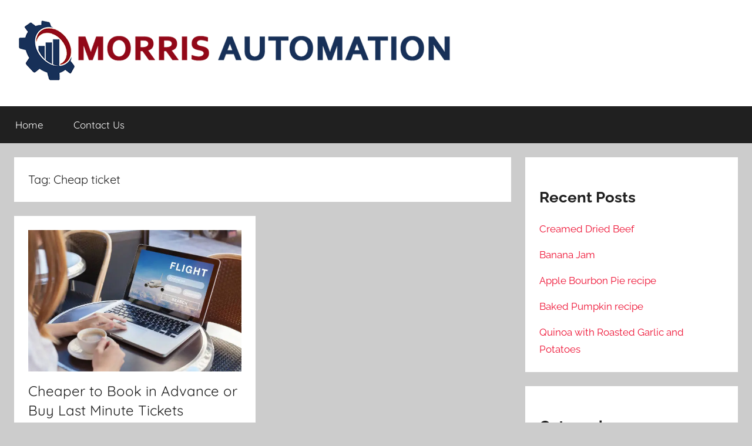

--- FILE ---
content_type: text/html; charset=UTF-8
request_url: http://www.morrisautomation.com/tag/cheap-ticket/
body_size: 30597
content:
<!DOCTYPE html>
<html lang="en-US">

<head>
<meta charset="UTF-8">
<meta name="viewport" content="width=device-width, initial-scale=1">
<link rel="profile" href="http://gmpg.org/xfn/11">

<meta name='robots' content='index, follow, max-image-preview:large, max-snippet:-1, max-video-preview:-1' />
	<style>img:is([sizes="auto" i], [sizes^="auto," i]) { contain-intrinsic-size: 3000px 1500px }</style>
	
	<!-- This site is optimized with the Yoast SEO plugin v25.9 - https://yoast.com/wordpress/plugins/seo/ -->
	<title>Cheap ticket Archives - Morris Automation</title>
	<link rel="canonical" href="http://www.morrisautomation.com/tag/cheap-ticket/" />
	<meta property="og:locale" content="en_US" />
	<meta property="og:type" content="article" />
	<meta property="og:title" content="Cheap ticket Archives - Morris Automation" />
	<meta property="og:url" content="http://www.morrisautomation.com/tag/cheap-ticket/" />
	<meta property="og:site_name" content="Morris Automation" />
	<meta name="twitter:card" content="summary_large_image" />
	<script type="application/ld+json" class="yoast-schema-graph">{"@context":"https://schema.org","@graph":[{"@type":"CollectionPage","@id":"http://www.morrisautomation.com/tag/cheap-ticket/","url":"http://www.morrisautomation.com/tag/cheap-ticket/","name":"Cheap ticket Archives - Morris Automation","isPartOf":{"@id":"https://www.morrisautomation.com/#website"},"primaryImageOfPage":{"@id":"http://www.morrisautomation.com/tag/cheap-ticket/#primaryimage"},"image":{"@id":"http://www.morrisautomation.com/tag/cheap-ticket/#primaryimage"},"thumbnailUrl":"http://www.morrisautomation.com/wp-content/uploads/2023/07/Cheaper-to-Book-in-Advance-or-Buy-Last-Minute-Tickets.webp","breadcrumb":{"@id":"http://www.morrisautomation.com/tag/cheap-ticket/#breadcrumb"},"inLanguage":"en-US"},{"@type":"ImageObject","inLanguage":"en-US","@id":"http://www.morrisautomation.com/tag/cheap-ticket/#primaryimage","url":"http://www.morrisautomation.com/wp-content/uploads/2023/07/Cheaper-to-Book-in-Advance-or-Buy-Last-Minute-Tickets.webp","contentUrl":"http://www.morrisautomation.com/wp-content/uploads/2023/07/Cheaper-to-Book-in-Advance-or-Buy-Last-Minute-Tickets.webp","width":612,"height":408},{"@type":"BreadcrumbList","@id":"http://www.morrisautomation.com/tag/cheap-ticket/#breadcrumb","itemListElement":[{"@type":"ListItem","position":1,"name":"Home","item":"https://www.morrisautomation.com/"},{"@type":"ListItem","position":2,"name":"Cheap ticket"}]},{"@type":"WebSite","@id":"https://www.morrisautomation.com/#website","url":"https://www.morrisautomation.com/","name":"Morris Automation | What is Automation","description":"","publisher":{"@id":"https://www.morrisautomation.com/#organization"},"alternateName":"Morris Automation | What is Automation","potentialAction":[{"@type":"SearchAction","target":{"@type":"EntryPoint","urlTemplate":"https://www.morrisautomation.com/?s={search_term_string}"},"query-input":{"@type":"PropertyValueSpecification","valueRequired":true,"valueName":"search_term_string"}}],"inLanguage":"en-US"},{"@type":"Organization","@id":"https://www.morrisautomation.com/#organization","name":"Morris Automation | What is Automation","url":"https://www.morrisautomation.com/","logo":{"@type":"ImageObject","inLanguage":"en-US","@id":"https://www.morrisautomation.com/#/schema/logo/image/","url":"http://www.morrisautomation.com/wp-content/uploads/2023/07/morris-automation-1.png","contentUrl":"http://www.morrisautomation.com/wp-content/uploads/2023/07/morris-automation-1.png","width":750,"height":104,"caption":"Morris Automation | What is Automation"},"image":{"@id":"https://www.morrisautomation.com/#/schema/logo/image/"}}]}</script>
	<!-- / Yoast SEO plugin. -->


<link rel="alternate" type="application/rss+xml" title="Morris Automation &raquo; Feed" href="http://www.morrisautomation.com/feed/" />
<link rel="alternate" type="application/rss+xml" title="Morris Automation &raquo; Comments Feed" href="http://www.morrisautomation.com/comments/feed/" />
<link rel="alternate" type="application/rss+xml" title="Morris Automation &raquo; Cheap ticket Tag Feed" href="http://www.morrisautomation.com/tag/cheap-ticket/feed/" />
<script type="text/javascript">
/* <![CDATA[ */
window._wpemojiSettings = {"baseUrl":"https:\/\/s.w.org\/images\/core\/emoji\/16.0.1\/72x72\/","ext":".png","svgUrl":"https:\/\/s.w.org\/images\/core\/emoji\/16.0.1\/svg\/","svgExt":".svg","source":{"concatemoji":"http:\/\/www.morrisautomation.com\/wp-includes\/js\/wp-emoji-release.min.js?ver=6.8.2"}};
/*! This file is auto-generated */
!function(s,n){var o,i,e;function c(e){try{var t={supportTests:e,timestamp:(new Date).valueOf()};sessionStorage.setItem(o,JSON.stringify(t))}catch(e){}}function p(e,t,n){e.clearRect(0,0,e.canvas.width,e.canvas.height),e.fillText(t,0,0);var t=new Uint32Array(e.getImageData(0,0,e.canvas.width,e.canvas.height).data),a=(e.clearRect(0,0,e.canvas.width,e.canvas.height),e.fillText(n,0,0),new Uint32Array(e.getImageData(0,0,e.canvas.width,e.canvas.height).data));return t.every(function(e,t){return e===a[t]})}function u(e,t){e.clearRect(0,0,e.canvas.width,e.canvas.height),e.fillText(t,0,0);for(var n=e.getImageData(16,16,1,1),a=0;a<n.data.length;a++)if(0!==n.data[a])return!1;return!0}function f(e,t,n,a){switch(t){case"flag":return n(e,"\ud83c\udff3\ufe0f\u200d\u26a7\ufe0f","\ud83c\udff3\ufe0f\u200b\u26a7\ufe0f")?!1:!n(e,"\ud83c\udde8\ud83c\uddf6","\ud83c\udde8\u200b\ud83c\uddf6")&&!n(e,"\ud83c\udff4\udb40\udc67\udb40\udc62\udb40\udc65\udb40\udc6e\udb40\udc67\udb40\udc7f","\ud83c\udff4\u200b\udb40\udc67\u200b\udb40\udc62\u200b\udb40\udc65\u200b\udb40\udc6e\u200b\udb40\udc67\u200b\udb40\udc7f");case"emoji":return!a(e,"\ud83e\udedf")}return!1}function g(e,t,n,a){var r="undefined"!=typeof WorkerGlobalScope&&self instanceof WorkerGlobalScope?new OffscreenCanvas(300,150):s.createElement("canvas"),o=r.getContext("2d",{willReadFrequently:!0}),i=(o.textBaseline="top",o.font="600 32px Arial",{});return e.forEach(function(e){i[e]=t(o,e,n,a)}),i}function t(e){var t=s.createElement("script");t.src=e,t.defer=!0,s.head.appendChild(t)}"undefined"!=typeof Promise&&(o="wpEmojiSettingsSupports",i=["flag","emoji"],n.supports={everything:!0,everythingExceptFlag:!0},e=new Promise(function(e){s.addEventListener("DOMContentLoaded",e,{once:!0})}),new Promise(function(t){var n=function(){try{var e=JSON.parse(sessionStorage.getItem(o));if("object"==typeof e&&"number"==typeof e.timestamp&&(new Date).valueOf()<e.timestamp+604800&&"object"==typeof e.supportTests)return e.supportTests}catch(e){}return null}();if(!n){if("undefined"!=typeof Worker&&"undefined"!=typeof OffscreenCanvas&&"undefined"!=typeof URL&&URL.createObjectURL&&"undefined"!=typeof Blob)try{var e="postMessage("+g.toString()+"("+[JSON.stringify(i),f.toString(),p.toString(),u.toString()].join(",")+"));",a=new Blob([e],{type:"text/javascript"}),r=new Worker(URL.createObjectURL(a),{name:"wpTestEmojiSupports"});return void(r.onmessage=function(e){c(n=e.data),r.terminate(),t(n)})}catch(e){}c(n=g(i,f,p,u))}t(n)}).then(function(e){for(var t in e)n.supports[t]=e[t],n.supports.everything=n.supports.everything&&n.supports[t],"flag"!==t&&(n.supports.everythingExceptFlag=n.supports.everythingExceptFlag&&n.supports[t]);n.supports.everythingExceptFlag=n.supports.everythingExceptFlag&&!n.supports.flag,n.DOMReady=!1,n.readyCallback=function(){n.DOMReady=!0}}).then(function(){return e}).then(function(){var e;n.supports.everything||(n.readyCallback(),(e=n.source||{}).concatemoji?t(e.concatemoji):e.wpemoji&&e.twemoji&&(t(e.twemoji),t(e.wpemoji)))}))}((window,document),window._wpemojiSettings);
/* ]]> */
</script>
<link rel='stylesheet' id='donovan-theme-fonts-css' href='http://www.morrisautomation.com/wp-content/fonts/2f90169fa4f8cfc529f9a1f081226499.css?ver=20201110' type='text/css' media='all' />
<style id='wp-emoji-styles-inline-css' type='text/css'>

	img.wp-smiley, img.emoji {
		display: inline !important;
		border: none !important;
		box-shadow: none !important;
		height: 1em !important;
		width: 1em !important;
		margin: 0 0.07em !important;
		vertical-align: -0.1em !important;
		background: none !important;
		padding: 0 !important;
	}
</style>
<link rel='stylesheet' id='wp-block-library-css' href='http://www.morrisautomation.com/wp-includes/css/dist/block-library/style.min.css?ver=6.8.2' type='text/css' media='all' />
<style id='classic-theme-styles-inline-css' type='text/css'>
/*! This file is auto-generated */
.wp-block-button__link{color:#fff;background-color:#32373c;border-radius:9999px;box-shadow:none;text-decoration:none;padding:calc(.667em + 2px) calc(1.333em + 2px);font-size:1.125em}.wp-block-file__button{background:#32373c;color:#fff;text-decoration:none}
</style>
<style id='global-styles-inline-css' type='text/css'>
:root{--wp--preset--aspect-ratio--square: 1;--wp--preset--aspect-ratio--4-3: 4/3;--wp--preset--aspect-ratio--3-4: 3/4;--wp--preset--aspect-ratio--3-2: 3/2;--wp--preset--aspect-ratio--2-3: 2/3;--wp--preset--aspect-ratio--16-9: 16/9;--wp--preset--aspect-ratio--9-16: 9/16;--wp--preset--color--black: #000000;--wp--preset--color--cyan-bluish-gray: #abb8c3;--wp--preset--color--white: #ffffff;--wp--preset--color--pale-pink: #f78da7;--wp--preset--color--vivid-red: #cf2e2e;--wp--preset--color--luminous-vivid-orange: #ff6900;--wp--preset--color--luminous-vivid-amber: #fcb900;--wp--preset--color--light-green-cyan: #7bdcb5;--wp--preset--color--vivid-green-cyan: #00d084;--wp--preset--color--pale-cyan-blue: #8ed1fc;--wp--preset--color--vivid-cyan-blue: #0693e3;--wp--preset--color--vivid-purple: #9b51e0;--wp--preset--color--primary: #ee1133;--wp--preset--color--secondary: #d5001a;--wp--preset--color--tertiary: #bb0000;--wp--preset--color--accent: #1153ee;--wp--preset--color--highlight: #eedc11;--wp--preset--color--light-gray: #f2f2f2;--wp--preset--color--gray: #666666;--wp--preset--color--dark-gray: #202020;--wp--preset--gradient--vivid-cyan-blue-to-vivid-purple: linear-gradient(135deg,rgba(6,147,227,1) 0%,rgb(155,81,224) 100%);--wp--preset--gradient--light-green-cyan-to-vivid-green-cyan: linear-gradient(135deg,rgb(122,220,180) 0%,rgb(0,208,130) 100%);--wp--preset--gradient--luminous-vivid-amber-to-luminous-vivid-orange: linear-gradient(135deg,rgba(252,185,0,1) 0%,rgba(255,105,0,1) 100%);--wp--preset--gradient--luminous-vivid-orange-to-vivid-red: linear-gradient(135deg,rgba(255,105,0,1) 0%,rgb(207,46,46) 100%);--wp--preset--gradient--very-light-gray-to-cyan-bluish-gray: linear-gradient(135deg,rgb(238,238,238) 0%,rgb(169,184,195) 100%);--wp--preset--gradient--cool-to-warm-spectrum: linear-gradient(135deg,rgb(74,234,220) 0%,rgb(151,120,209) 20%,rgb(207,42,186) 40%,rgb(238,44,130) 60%,rgb(251,105,98) 80%,rgb(254,248,76) 100%);--wp--preset--gradient--blush-light-purple: linear-gradient(135deg,rgb(255,206,236) 0%,rgb(152,150,240) 100%);--wp--preset--gradient--blush-bordeaux: linear-gradient(135deg,rgb(254,205,165) 0%,rgb(254,45,45) 50%,rgb(107,0,62) 100%);--wp--preset--gradient--luminous-dusk: linear-gradient(135deg,rgb(255,203,112) 0%,rgb(199,81,192) 50%,rgb(65,88,208) 100%);--wp--preset--gradient--pale-ocean: linear-gradient(135deg,rgb(255,245,203) 0%,rgb(182,227,212) 50%,rgb(51,167,181) 100%);--wp--preset--gradient--electric-grass: linear-gradient(135deg,rgb(202,248,128) 0%,rgb(113,206,126) 100%);--wp--preset--gradient--midnight: linear-gradient(135deg,rgb(2,3,129) 0%,rgb(40,116,252) 100%);--wp--preset--font-size--small: 13px;--wp--preset--font-size--medium: 20px;--wp--preset--font-size--large: 36px;--wp--preset--font-size--x-large: 42px;--wp--preset--spacing--20: 0.44rem;--wp--preset--spacing--30: 0.67rem;--wp--preset--spacing--40: 1rem;--wp--preset--spacing--50: 1.5rem;--wp--preset--spacing--60: 2.25rem;--wp--preset--spacing--70: 3.38rem;--wp--preset--spacing--80: 5.06rem;--wp--preset--shadow--natural: 6px 6px 9px rgba(0, 0, 0, 0.2);--wp--preset--shadow--deep: 12px 12px 50px rgba(0, 0, 0, 0.4);--wp--preset--shadow--sharp: 6px 6px 0px rgba(0, 0, 0, 0.2);--wp--preset--shadow--outlined: 6px 6px 0px -3px rgba(255, 255, 255, 1), 6px 6px rgba(0, 0, 0, 1);--wp--preset--shadow--crisp: 6px 6px 0px rgba(0, 0, 0, 1);}:where(.is-layout-flex){gap: 0.5em;}:where(.is-layout-grid){gap: 0.5em;}body .is-layout-flex{display: flex;}.is-layout-flex{flex-wrap: wrap;align-items: center;}.is-layout-flex > :is(*, div){margin: 0;}body .is-layout-grid{display: grid;}.is-layout-grid > :is(*, div){margin: 0;}:where(.wp-block-columns.is-layout-flex){gap: 2em;}:where(.wp-block-columns.is-layout-grid){gap: 2em;}:where(.wp-block-post-template.is-layout-flex){gap: 1.25em;}:where(.wp-block-post-template.is-layout-grid){gap: 1.25em;}.has-black-color{color: var(--wp--preset--color--black) !important;}.has-cyan-bluish-gray-color{color: var(--wp--preset--color--cyan-bluish-gray) !important;}.has-white-color{color: var(--wp--preset--color--white) !important;}.has-pale-pink-color{color: var(--wp--preset--color--pale-pink) !important;}.has-vivid-red-color{color: var(--wp--preset--color--vivid-red) !important;}.has-luminous-vivid-orange-color{color: var(--wp--preset--color--luminous-vivid-orange) !important;}.has-luminous-vivid-amber-color{color: var(--wp--preset--color--luminous-vivid-amber) !important;}.has-light-green-cyan-color{color: var(--wp--preset--color--light-green-cyan) !important;}.has-vivid-green-cyan-color{color: var(--wp--preset--color--vivid-green-cyan) !important;}.has-pale-cyan-blue-color{color: var(--wp--preset--color--pale-cyan-blue) !important;}.has-vivid-cyan-blue-color{color: var(--wp--preset--color--vivid-cyan-blue) !important;}.has-vivid-purple-color{color: var(--wp--preset--color--vivid-purple) !important;}.has-black-background-color{background-color: var(--wp--preset--color--black) !important;}.has-cyan-bluish-gray-background-color{background-color: var(--wp--preset--color--cyan-bluish-gray) !important;}.has-white-background-color{background-color: var(--wp--preset--color--white) !important;}.has-pale-pink-background-color{background-color: var(--wp--preset--color--pale-pink) !important;}.has-vivid-red-background-color{background-color: var(--wp--preset--color--vivid-red) !important;}.has-luminous-vivid-orange-background-color{background-color: var(--wp--preset--color--luminous-vivid-orange) !important;}.has-luminous-vivid-amber-background-color{background-color: var(--wp--preset--color--luminous-vivid-amber) !important;}.has-light-green-cyan-background-color{background-color: var(--wp--preset--color--light-green-cyan) !important;}.has-vivid-green-cyan-background-color{background-color: var(--wp--preset--color--vivid-green-cyan) !important;}.has-pale-cyan-blue-background-color{background-color: var(--wp--preset--color--pale-cyan-blue) !important;}.has-vivid-cyan-blue-background-color{background-color: var(--wp--preset--color--vivid-cyan-blue) !important;}.has-vivid-purple-background-color{background-color: var(--wp--preset--color--vivid-purple) !important;}.has-black-border-color{border-color: var(--wp--preset--color--black) !important;}.has-cyan-bluish-gray-border-color{border-color: var(--wp--preset--color--cyan-bluish-gray) !important;}.has-white-border-color{border-color: var(--wp--preset--color--white) !important;}.has-pale-pink-border-color{border-color: var(--wp--preset--color--pale-pink) !important;}.has-vivid-red-border-color{border-color: var(--wp--preset--color--vivid-red) !important;}.has-luminous-vivid-orange-border-color{border-color: var(--wp--preset--color--luminous-vivid-orange) !important;}.has-luminous-vivid-amber-border-color{border-color: var(--wp--preset--color--luminous-vivid-amber) !important;}.has-light-green-cyan-border-color{border-color: var(--wp--preset--color--light-green-cyan) !important;}.has-vivid-green-cyan-border-color{border-color: var(--wp--preset--color--vivid-green-cyan) !important;}.has-pale-cyan-blue-border-color{border-color: var(--wp--preset--color--pale-cyan-blue) !important;}.has-vivid-cyan-blue-border-color{border-color: var(--wp--preset--color--vivid-cyan-blue) !important;}.has-vivid-purple-border-color{border-color: var(--wp--preset--color--vivid-purple) !important;}.has-vivid-cyan-blue-to-vivid-purple-gradient-background{background: var(--wp--preset--gradient--vivid-cyan-blue-to-vivid-purple) !important;}.has-light-green-cyan-to-vivid-green-cyan-gradient-background{background: var(--wp--preset--gradient--light-green-cyan-to-vivid-green-cyan) !important;}.has-luminous-vivid-amber-to-luminous-vivid-orange-gradient-background{background: var(--wp--preset--gradient--luminous-vivid-amber-to-luminous-vivid-orange) !important;}.has-luminous-vivid-orange-to-vivid-red-gradient-background{background: var(--wp--preset--gradient--luminous-vivid-orange-to-vivid-red) !important;}.has-very-light-gray-to-cyan-bluish-gray-gradient-background{background: var(--wp--preset--gradient--very-light-gray-to-cyan-bluish-gray) !important;}.has-cool-to-warm-spectrum-gradient-background{background: var(--wp--preset--gradient--cool-to-warm-spectrum) !important;}.has-blush-light-purple-gradient-background{background: var(--wp--preset--gradient--blush-light-purple) !important;}.has-blush-bordeaux-gradient-background{background: var(--wp--preset--gradient--blush-bordeaux) !important;}.has-luminous-dusk-gradient-background{background: var(--wp--preset--gradient--luminous-dusk) !important;}.has-pale-ocean-gradient-background{background: var(--wp--preset--gradient--pale-ocean) !important;}.has-electric-grass-gradient-background{background: var(--wp--preset--gradient--electric-grass) !important;}.has-midnight-gradient-background{background: var(--wp--preset--gradient--midnight) !important;}.has-small-font-size{font-size: var(--wp--preset--font-size--small) !important;}.has-medium-font-size{font-size: var(--wp--preset--font-size--medium) !important;}.has-large-font-size{font-size: var(--wp--preset--font-size--large) !important;}.has-x-large-font-size{font-size: var(--wp--preset--font-size--x-large) !important;}
:where(.wp-block-post-template.is-layout-flex){gap: 1.25em;}:where(.wp-block-post-template.is-layout-grid){gap: 1.25em;}
:where(.wp-block-columns.is-layout-flex){gap: 2em;}:where(.wp-block-columns.is-layout-grid){gap: 2em;}
:root :where(.wp-block-pullquote){font-size: 1.5em;line-height: 1.6;}
</style>
<link rel='stylesheet' id='donovan-stylesheet-css' href='http://www.morrisautomation.com/wp-content/themes/donovan/style.css?ver=1.9' type='text/css' media='all' />
<style id='donovan-stylesheet-inline-css' type='text/css'>
.site-title, .site-description, .single-post .site-main .post-navigation { position: absolute; clip: rect(1px, 1px, 1px, 1px); width: 1px; height: 1px; overflow: hidden; }
</style>
<script type="text/javascript" src="http://www.morrisautomation.com/wp-content/themes/donovan/assets/js/svgxuse.min.js?ver=1.2.6" id="svgxuse-js"></script>
<link rel="https://api.w.org/" href="http://www.morrisautomation.com/wp-json/" /><link rel="alternate" title="JSON" type="application/json" href="http://www.morrisautomation.com/wp-json/wp/v2/tags/47" /><link rel="EditURI" type="application/rsd+xml" title="RSD" href="http://www.morrisautomation.com/xmlrpc.php?rsd" />
<meta name="generator" content="WordPress 6.8.2" />
</head>

<body class="archive tag tag-cheap-ticket tag-47 wp-custom-logo wp-embed-responsive wp-theme-donovan blog-grid-layout author-hidden hfeed">

	<div id="page" class="site">
		<a class="skip-link screen-reader-text" href="#content">Skip to content</a>

		
		
		<header id="masthead" class="site-header clearfix" role="banner">

			<div class="header-main container clearfix">

				<div id="logo" class="site-branding clearfix">

					<a href="http://www.morrisautomation.com/" class="custom-logo-link" rel="home"><img width="750" height="104" src="http://www.morrisautomation.com/wp-content/uploads/2023/07/morris-automation-1.png" class="custom-logo" alt="Morris Automation" decoding="async" fetchpriority="high" srcset="http://www.morrisautomation.com/wp-content/uploads/2023/07/morris-automation-1.png 750w, http://www.morrisautomation.com/wp-content/uploads/2023/07/morris-automation-1-300x42.png 300w" sizes="(max-width: 750px) 100vw, 750px" /></a>					
			<p class="site-title"><a href="http://www.morrisautomation.com/" rel="home">Morris Automation</a></p>

							
				</div><!-- .site-branding -->

				
			</div><!-- .header-main -->

			

	<div id="main-navigation-wrap" class="primary-navigation-wrap">

		<div id="main-navigation-container" class="primary-navigation-container container">

			
			<button class="primary-menu-toggle menu-toggle" aria-controls="primary-menu" aria-expanded="false" >
				<svg class="icon icon-menu" aria-hidden="true" role="img"> <use xlink:href="http://www.morrisautomation.com/wp-content/themes/donovan/assets/icons/genericons-neue.svg#menu"></use> </svg><svg class="icon icon-close" aria-hidden="true" role="img"> <use xlink:href="http://www.morrisautomation.com/wp-content/themes/donovan/assets/icons/genericons-neue.svg#close"></use> </svg>				<span class="menu-toggle-text">Menu</span>
			</button>

			<div class="primary-navigation">

				<nav id="site-navigation" class="main-navigation" role="navigation"  aria-label="Primary Menu">

					<ul id="primary-menu" class="menu"><li id="menu-item-37" class="menu-item menu-item-type-custom menu-item-object-custom menu-item-home menu-item-37"><a href="https://www.morrisautomation.com">Home</a></li>
<li id="menu-item-38" class="menu-item menu-item-type-post_type menu-item-object-page menu-item-38"><a href="http://www.morrisautomation.com/contact-us/">Contact Us</a></li>
</ul>				</nav><!-- #site-navigation -->

			</div><!-- .primary-navigation -->

		</div>

	</div>



			
			
		</header><!-- #masthead -->

		
		<div id="content" class="site-content container">

			
	<div id="primary" class="content-archive content-area">
		<main id="main" class="site-main" role="main">

		
			<header class="archive-header">

				<h1 class="archive-title">Tag: <span>Cheap ticket</span></h1>				
			</header><!-- .archive-header -->

			<div id="post-wrapper" class="post-wrapper">

			
<article id="post-122" class="post-122 post type-post status-publish format-standard has-post-thumbnail hentry category-travel tag-cheap-ticket">

	
			<div class="post-image">
				<a class="wp-post-image-link" href="http://www.morrisautomation.com/cheaper-to-book-in-advance-or-buy-last-minute-tickets/" rel="bookmark">
					<img width="612" height="408" src="http://www.morrisautomation.com/wp-content/uploads/2023/07/Cheaper-to-Book-in-Advance-or-Buy-Last-Minute-Tickets.webp" class="attachment-post-thumbnail size-post-thumbnail wp-post-image" alt="" decoding="async" srcset="http://www.morrisautomation.com/wp-content/uploads/2023/07/Cheaper-to-Book-in-Advance-or-Buy-Last-Minute-Tickets.webp 612w, http://www.morrisautomation.com/wp-content/uploads/2023/07/Cheaper-to-Book-in-Advance-or-Buy-Last-Minute-Tickets-300x200.webp 300w" sizes="(max-width: 612px) 100vw, 612px" />				</a>
			</div>

			
	<div class="post-content">

		<header class="entry-header">

			<h2 class="entry-title"><a href="http://www.morrisautomation.com/cheaper-to-book-in-advance-or-buy-last-minute-tickets/" rel="bookmark">Cheaper to Book in Advance or Buy Last Minute Tickets</a></h2>
			<div class="entry-meta post-details"><span class="posted-on meta-date">Posted on <a href="http://www.morrisautomation.com/cheaper-to-book-in-advance-or-buy-last-minute-tickets/" rel="bookmark"><time class="entry-date published updated" datetime="2023-07-29T11:21:43+00:00">July 29, 2023</time></a></span><span class="posted-by meta-author"> by <span class="author vcard"><a class="url fn n" href="http://www.morrisautomation.com/author/admin/" title="View all posts by admin" rel="author">admin</a></span></span></div>
		</header><!-- .entry-header -->

		<div class="entry-content entry-excerpt clearfix">
			<p>Both of these fairly widely known strategies are regularly used by bargain hunters – but which one is really cheaper?</p>
			
			<a href="http://www.morrisautomation.com/cheaper-to-book-in-advance-or-buy-last-minute-tickets/" class="more-link">Continue reading</a>

					</div><!-- .entry-content -->

	</div>

	<footer class="entry-footer post-details">
		<div class="entry-categories"> <svg class="icon icon-category" aria-hidden="true" role="img"> <use xlink:href="http://www.morrisautomation.com/wp-content/themes/donovan/assets/icons/genericons-neue.svg#category"></use> </svg><a href="http://www.morrisautomation.com/category/travel/" rel="category tag">Travel</a></div>
			<div class="entry-comments">

				<svg class="icon icon-mail" aria-hidden="true" role="img"> <use xlink:href="http://www.morrisautomation.com/wp-content/themes/donovan/assets/icons/genericons-neue.svg#mail"></use> </svg><a href="http://www.morrisautomation.com/cheaper-to-book-in-advance-or-buy-last-minute-tickets/#respond">Leave a comment</a>
			</div>

				</footer><!-- .entry-footer -->

</article>

			</div>

			
		</main><!-- #main -->
	</div><!-- #primary -->


	<section id="secondary" class="sidebar widget-area clearfix" role="complementary">

		<section id="block-3" class="widget widget_block">
<div class="wp-block-group"><div class="wp-block-group__inner-container is-layout-flow wp-block-group-is-layout-flow">
<h2 class="wp-block-heading">Recent Posts</h2>


<ul class="wp-block-latest-posts__list wp-block-latest-posts"><li><a class="wp-block-latest-posts__post-title" href="http://www.morrisautomation.com/creamed-dried-beef/">Creamed Dried Beef</a></li>
<li><a class="wp-block-latest-posts__post-title" href="http://www.morrisautomation.com/banana-jam/">Banana Jam</a></li>
<li><a class="wp-block-latest-posts__post-title" href="http://www.morrisautomation.com/apple-bourbon-pie-recipe/">Apple Bourbon Pie recipe</a></li>
<li><a class="wp-block-latest-posts__post-title" href="http://www.morrisautomation.com/baked-pumpkin-recipe/">Baked Pumpkin recipe</a></li>
<li><a class="wp-block-latest-posts__post-title" href="http://www.morrisautomation.com/quinoa-with-roasted-garlic-and-potatoes/">Quinoa with Roasted Garlic and Potatoes</a></li>
</ul></div></div>
</section><section id="block-27" class="widget widget_block">
<div class="wp-block-columns is-layout-flex wp-container-core-columns-is-layout-9d6595d7 wp-block-columns-is-layout-flex">
<div class="wp-block-column is-layout-flow wp-block-column-is-layout-flow" style="flex-basis:100%">
<div class="wp-block-group"><div class="wp-block-group__inner-container is-layout-constrained wp-block-group-is-layout-constrained">
<h2 class="wp-block-heading">Categories</h2>
</div></div>


<ul class="wp-block-categories-list wp-block-categories">	<li class="cat-item cat-item-261"><a href="http://www.morrisautomation.com/category/casino/">Casino</a>
</li>
	<li class="cat-item cat-item-12"><a href="http://www.morrisautomation.com/category/digital-marketing/">Digital Marketing</a>
</li>
	<li class="cat-item cat-item-280"><a href="http://www.morrisautomation.com/category/education/">Education</a>
</li>
	<li class="cat-item cat-item-10"><a href="http://www.morrisautomation.com/category/environment/">Environment</a>
</li>
	<li class="cat-item cat-item-9"><a href="http://www.morrisautomation.com/category/fashion/">Fashion</a>
</li>
	<li class="cat-item cat-item-40"><a href="http://www.morrisautomation.com/category/food/">Food</a>
</li>
	<li class="cat-item cat-item-148"><a href="http://www.morrisautomation.com/category/forex/">Forex</a>
</li>
	<li class="cat-item cat-item-11"><a href="http://www.morrisautomation.com/category/general/">General</a>
</li>
	<li class="cat-item cat-item-7"><a href="http://www.morrisautomation.com/category/health/">Health</a>
</li>
	<li class="cat-item cat-item-178"><a href="http://www.morrisautomation.com/category/insurance/">Insurance</a>
</li>
	<li class="cat-item cat-item-25"><a href="http://www.morrisautomation.com/category/make-up/">Make Up</a>
</li>
	<li class="cat-item cat-item-247"><a href="http://www.morrisautomation.com/category/seo/">SEO</a>
</li>
	<li class="cat-item cat-item-41"><a href="http://www.morrisautomation.com/category/shopping/">Shopping</a>
</li>
	<li class="cat-item cat-item-294"><a href="http://www.morrisautomation.com/category/sports/">Sports</a>
</li>
	<li class="cat-item cat-item-276"><a href="http://www.morrisautomation.com/category/technology/">Technology</a>
</li>
	<li class="cat-item cat-item-291"><a href="http://www.morrisautomation.com/category/trading/">Trading</a>
</li>
	<li class="cat-item cat-item-4"><a href="http://www.morrisautomation.com/category/travel/travel-travel/">Travel</a>
</li>
	<li class="cat-item cat-item-3"><a href="http://www.morrisautomation.com/category/travel/">Travel</a>
</li>
	<li class="cat-item cat-item-1"><a href="http://www.morrisautomation.com/category/uncategorized/">Uncategorized</a>
</li>
	<li class="cat-item cat-item-31"><a href="http://www.morrisautomation.com/category/wedding/">Wedding</a>
</li>
</ul></div>
</div>
</section>
	</section><!-- #secondary -->


	</div><!-- #content -->

	
	<div id="footer" class="footer-wrap">

		<footer id="colophon" class="site-footer container clearfix" role="contentinfo">

			
			<div id="footer-line" class="site-info">
								
		<span class="credit-link">
			WordPress Theme: Donovan by ThemeZee.		</span>

					</div><!-- .site-info -->

		</footer><!-- #colophon -->

	</div>

</div><!-- #page -->

<script type="speculationrules">
{"prefetch":[{"source":"document","where":{"and":[{"href_matches":"\/*"},{"not":{"href_matches":["\/wp-*.php","\/wp-admin\/*","\/wp-content\/uploads\/*","\/wp-content\/*","\/wp-content\/plugins\/*","\/wp-content\/themes\/donovan\/*","\/*\\?(.+)"]}},{"not":{"selector_matches":"a[rel~=\"nofollow\"]"}},{"not":{"selector_matches":".no-prefetch, .no-prefetch a"}}]},"eagerness":"conservative"}]}
</script>
<style id='core-block-supports-inline-css' type='text/css'>
.wp-container-core-columns-is-layout-9d6595d7{flex-wrap:nowrap;}
</style>
<script type="text/javascript" id="donovan-navigation-js-extra">
/* <![CDATA[ */
var donovanScreenReaderText = {"expand":"Expand child menu","collapse":"Collapse child menu","icon":"<svg class=\"icon icon-expand\" aria-hidden=\"true\" role=\"img\"> <use xlink:href=\"http:\/\/www.morrisautomation.com\/wp-content\/themes\/donovan\/assets\/icons\/genericons-neue.svg#expand\"><\/use> <\/svg>"};
/* ]]> */
</script>
<script type="text/javascript" src="http://www.morrisautomation.com/wp-content/themes/donovan/assets/js/navigation.min.js?ver=20220224" id="donovan-navigation-js"></script>

</body>
</html>
